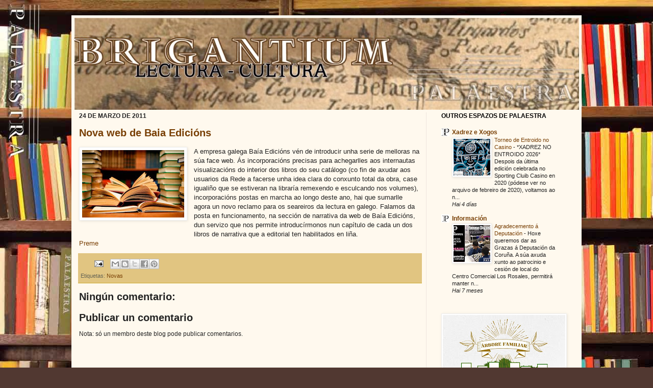

--- FILE ---
content_type: text/html; charset=UTF-8
request_url: https://www.brigantium.org/b/stats?style=BLACK_TRANSPARENT&timeRange=ALL_TIME&token=APq4FmCHoTvlurAPLM6zdANksCyjx4wRcOpw9-qqr1siPe8Oof_rCajB8OxST5wBqMYpGcIuIPUxGiQ6V1mI1noIdz50Jtf4ig
body_size: 43
content:
{"total":417867,"sparklineOptions":{"backgroundColor":{"fillOpacity":0.1,"fill":"#000000"},"series":[{"areaOpacity":0.3,"color":"#202020"}]},"sparklineData":[[0,43],[1,37],[2,32],[3,57],[4,81],[5,34],[6,40],[7,30],[8,44],[9,39],[10,41],[11,35],[12,33],[13,53],[14,34],[15,65],[16,100],[17,40],[18,35],[19,37],[20,16],[21,29],[22,48],[23,24],[24,33],[25,24],[26,25],[27,24],[28,27],[29,1]],"nextTickMs":450000}